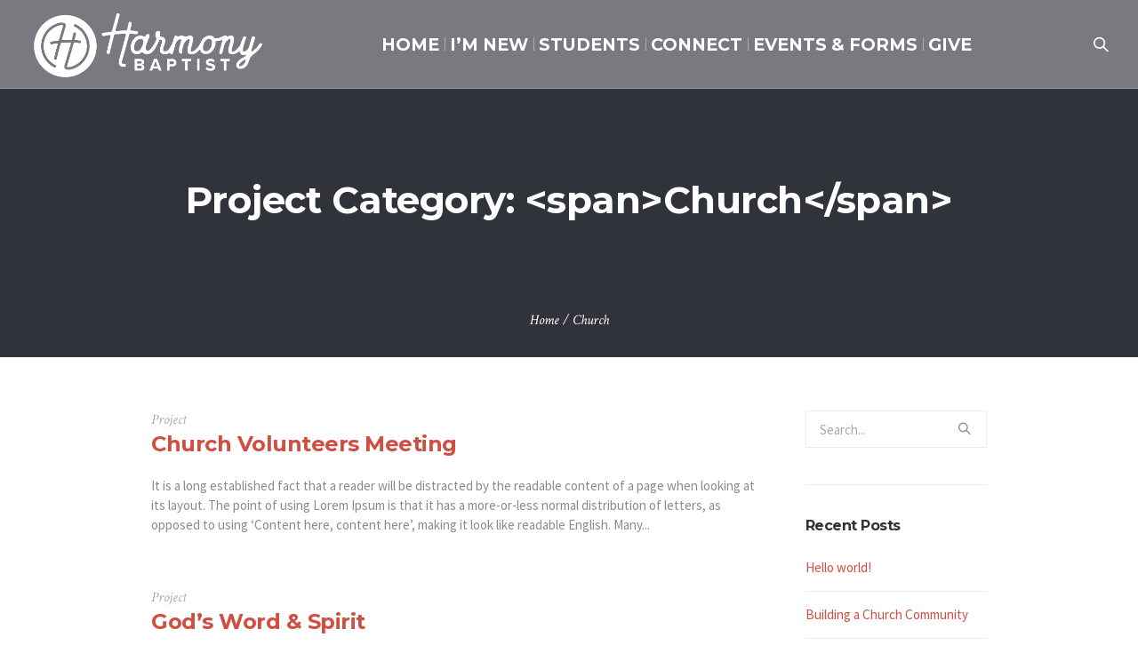

--- FILE ---
content_type: text/html; charset=UTF-8
request_url: https://www.harmonychurch.life/pj-categs/church/
body_size: 11869
content:
<!DOCTYPE html>
<!--[if IE 8]>
<html class="ie ie8" lang="en-US">
<![endif]-->
<!--[if !(IE 8)]><!-->
<html lang="en-US" class="cmsmasters_html">
<!--<![endif]-->
<head>
<meta charset="UTF-8" />
<meta name="viewport" content="width=device-width, initial-scale=1, maximum-scale=1" />
<meta name="format-detection" content="telephone=no" />
<link rel="profile" href="http://gmpg.org/xfn/11" />
<link rel="pingback" href="https://www.harmonychurch.life/xmlrpc.php" />
<meta name='robots' content='index, follow, max-image-preview:large, max-snippet:-1, max-video-preview:-1' />
	<style>img:is([sizes="auto" i], [sizes^="auto," i]) { contain-intrinsic-size: 3000px 1500px }</style>
	
	<!-- This site is optimized with the Yoast SEO plugin v25.0 - https://yoast.com/wordpress/plugins/seo/ -->
	<title>Church Archives - Harmony Baptist Church</title>
	<link rel="canonical" href="https://www.harmonychurch.life/pj-categs/church/" />
	<link rel="next" href="https://www.harmonychurch.life/pj-categs/church/page/2/" />
	<meta property="og:locale" content="en_US" />
	<meta property="og:type" content="article" />
	<meta property="og:title" content="Church Archives - Harmony Baptist Church" />
	<meta property="og:url" content="https://www.harmonychurch.life/pj-categs/church/" />
	<meta property="og:site_name" content="Harmony Baptist Church" />
	<meta name="twitter:card" content="summary_large_image" />
	<script type="application/ld+json" class="yoast-schema-graph">{"@context":"https://schema.org","@graph":[{"@type":"CollectionPage","@id":"https://www.harmonychurch.life/pj-categs/church/","url":"https://www.harmonychurch.life/pj-categs/church/","name":"Church Archives - Harmony Baptist Church","isPartOf":{"@id":"https://www.harmonychurch.life/#website"},"breadcrumb":{"@id":"https://www.harmonychurch.life/pj-categs/church/#breadcrumb"},"inLanguage":"en-US"},{"@type":"BreadcrumbList","@id":"https://www.harmonychurch.life/pj-categs/church/#breadcrumb","itemListElement":[{"@type":"ListItem","position":1,"name":"Home","item":"https://www.harmonychurch.life/"},{"@type":"ListItem","position":2,"name":"Church"}]},{"@type":"WebSite","@id":"https://www.harmonychurch.life/#website","url":"https://www.harmonychurch.life/","name":"Harmony Baptist Church","description":"","potentialAction":[{"@type":"SearchAction","target":{"@type":"EntryPoint","urlTemplate":"https://www.harmonychurch.life/?s={search_term_string}"},"query-input":{"@type":"PropertyValueSpecification","valueRequired":true,"valueName":"search_term_string"}}],"inLanguage":"en-US"}]}</script>
	<!-- / Yoast SEO plugin. -->


<link rel='dns-prefetch' href='//www.harmonychurch.life' />
<link rel='dns-prefetch' href='//fonts.googleapis.com' />
<link rel="alternate" type="application/rss+xml" title="Harmony Baptist Church &raquo; Feed" href="https://www.harmonychurch.life/feed/" />
<link rel="alternate" type="application/rss+xml" title="Harmony Baptist Church &raquo; Comments Feed" href="https://www.harmonychurch.life/comments/feed/" />
<link rel="alternate" type="application/rss+xml" title="Harmony Baptist Church &raquo; Church Project Category Feed" href="https://www.harmonychurch.life/pj-categs/church/feed/" />
		<!-- This site uses the Google Analytics by MonsterInsights plugin v9.5.2 - Using Analytics tracking - https://www.monsterinsights.com/ -->
							<script src="//www.googletagmanager.com/gtag/js?id=G-GY6DGNHMHE"  data-cfasync="false" data-wpfc-render="false" type="text/javascript" async></script>
			<script data-cfasync="false" data-wpfc-render="false" type="text/javascript">
				var mi_version = '9.5.2';
				var mi_track_user = true;
				var mi_no_track_reason = '';
								var MonsterInsightsDefaultLocations = {"page_location":"https:\/\/www.harmonychurch.life\/pj-categs\/church\/"};
				if ( typeof MonsterInsightsPrivacyGuardFilter === 'function' ) {
					var MonsterInsightsLocations = (typeof MonsterInsightsExcludeQuery === 'object') ? MonsterInsightsPrivacyGuardFilter( MonsterInsightsExcludeQuery ) : MonsterInsightsPrivacyGuardFilter( MonsterInsightsDefaultLocations );
				} else {
					var MonsterInsightsLocations = (typeof MonsterInsightsExcludeQuery === 'object') ? MonsterInsightsExcludeQuery : MonsterInsightsDefaultLocations;
				}

								var disableStrs = [
										'ga-disable-G-GY6DGNHMHE',
									];

				/* Function to detect opted out users */
				function __gtagTrackerIsOptedOut() {
					for (var index = 0; index < disableStrs.length; index++) {
						if (document.cookie.indexOf(disableStrs[index] + '=true') > -1) {
							return true;
						}
					}

					return false;
				}

				/* Disable tracking if the opt-out cookie exists. */
				if (__gtagTrackerIsOptedOut()) {
					for (var index = 0; index < disableStrs.length; index++) {
						window[disableStrs[index]] = true;
					}
				}

				/* Opt-out function */
				function __gtagTrackerOptout() {
					for (var index = 0; index < disableStrs.length; index++) {
						document.cookie = disableStrs[index] + '=true; expires=Thu, 31 Dec 2099 23:59:59 UTC; path=/';
						window[disableStrs[index]] = true;
					}
				}

				if ('undefined' === typeof gaOptout) {
					function gaOptout() {
						__gtagTrackerOptout();
					}
				}
								window.dataLayer = window.dataLayer || [];

				window.MonsterInsightsDualTracker = {
					helpers: {},
					trackers: {},
				};
				if (mi_track_user) {
					function __gtagDataLayer() {
						dataLayer.push(arguments);
					}

					function __gtagTracker(type, name, parameters) {
						if (!parameters) {
							parameters = {};
						}

						if (parameters.send_to) {
							__gtagDataLayer.apply(null, arguments);
							return;
						}

						if (type === 'event') {
														parameters.send_to = monsterinsights_frontend.v4_id;
							var hookName = name;
							if (typeof parameters['event_category'] !== 'undefined') {
								hookName = parameters['event_category'] + ':' + name;
							}

							if (typeof MonsterInsightsDualTracker.trackers[hookName] !== 'undefined') {
								MonsterInsightsDualTracker.trackers[hookName](parameters);
							} else {
								__gtagDataLayer('event', name, parameters);
							}
							
						} else {
							__gtagDataLayer.apply(null, arguments);
						}
					}

					__gtagTracker('js', new Date());
					__gtagTracker('set', {
						'developer_id.dZGIzZG': true,
											});
					if ( MonsterInsightsLocations.page_location ) {
						__gtagTracker('set', MonsterInsightsLocations);
					}
										__gtagTracker('config', 'G-GY6DGNHMHE', {"forceSSL":"true","link_attribution":"true"} );
															window.gtag = __gtagTracker;										(function () {
						/* https://developers.google.com/analytics/devguides/collection/analyticsjs/ */
						/* ga and __gaTracker compatibility shim. */
						var noopfn = function () {
							return null;
						};
						var newtracker = function () {
							return new Tracker();
						};
						var Tracker = function () {
							return null;
						};
						var p = Tracker.prototype;
						p.get = noopfn;
						p.set = noopfn;
						p.send = function () {
							var args = Array.prototype.slice.call(arguments);
							args.unshift('send');
							__gaTracker.apply(null, args);
						};
						var __gaTracker = function () {
							var len = arguments.length;
							if (len === 0) {
								return;
							}
							var f = arguments[len - 1];
							if (typeof f !== 'object' || f === null || typeof f.hitCallback !== 'function') {
								if ('send' === arguments[0]) {
									var hitConverted, hitObject = false, action;
									if ('event' === arguments[1]) {
										if ('undefined' !== typeof arguments[3]) {
											hitObject = {
												'eventAction': arguments[3],
												'eventCategory': arguments[2],
												'eventLabel': arguments[4],
												'value': arguments[5] ? arguments[5] : 1,
											}
										}
									}
									if ('pageview' === arguments[1]) {
										if ('undefined' !== typeof arguments[2]) {
											hitObject = {
												'eventAction': 'page_view',
												'page_path': arguments[2],
											}
										}
									}
									if (typeof arguments[2] === 'object') {
										hitObject = arguments[2];
									}
									if (typeof arguments[5] === 'object') {
										Object.assign(hitObject, arguments[5]);
									}
									if ('undefined' !== typeof arguments[1].hitType) {
										hitObject = arguments[1];
										if ('pageview' === hitObject.hitType) {
											hitObject.eventAction = 'page_view';
										}
									}
									if (hitObject) {
										action = 'timing' === arguments[1].hitType ? 'timing_complete' : hitObject.eventAction;
										hitConverted = mapArgs(hitObject);
										__gtagTracker('event', action, hitConverted);
									}
								}
								return;
							}

							function mapArgs(args) {
								var arg, hit = {};
								var gaMap = {
									'eventCategory': 'event_category',
									'eventAction': 'event_action',
									'eventLabel': 'event_label',
									'eventValue': 'event_value',
									'nonInteraction': 'non_interaction',
									'timingCategory': 'event_category',
									'timingVar': 'name',
									'timingValue': 'value',
									'timingLabel': 'event_label',
									'page': 'page_path',
									'location': 'page_location',
									'title': 'page_title',
									'referrer' : 'page_referrer',
								};
								for (arg in args) {
																		if (!(!args.hasOwnProperty(arg) || !gaMap.hasOwnProperty(arg))) {
										hit[gaMap[arg]] = args[arg];
									} else {
										hit[arg] = args[arg];
									}
								}
								return hit;
							}

							try {
								f.hitCallback();
							} catch (ex) {
							}
						};
						__gaTracker.create = newtracker;
						__gaTracker.getByName = newtracker;
						__gaTracker.getAll = function () {
							return [];
						};
						__gaTracker.remove = noopfn;
						__gaTracker.loaded = true;
						window['__gaTracker'] = __gaTracker;
					})();
									} else {
										console.log("");
					(function () {
						function __gtagTracker() {
							return null;
						}

						window['__gtagTracker'] = __gtagTracker;
						window['gtag'] = __gtagTracker;
					})();
									}
			</script>
				<!-- / Google Analytics by MonsterInsights -->
		<script type="text/javascript">
/* <![CDATA[ */
window._wpemojiSettings = {"baseUrl":"https:\/\/s.w.org\/images\/core\/emoji\/16.0.1\/72x72\/","ext":".png","svgUrl":"https:\/\/s.w.org\/images\/core\/emoji\/16.0.1\/svg\/","svgExt":".svg","source":{"concatemoji":"https:\/\/www.harmonychurch.life\/wp-includes\/js\/wp-emoji-release.min.js?ver=6.8.3"}};
/*! This file is auto-generated */
!function(s,n){var o,i,e;function c(e){try{var t={supportTests:e,timestamp:(new Date).valueOf()};sessionStorage.setItem(o,JSON.stringify(t))}catch(e){}}function p(e,t,n){e.clearRect(0,0,e.canvas.width,e.canvas.height),e.fillText(t,0,0);var t=new Uint32Array(e.getImageData(0,0,e.canvas.width,e.canvas.height).data),a=(e.clearRect(0,0,e.canvas.width,e.canvas.height),e.fillText(n,0,0),new Uint32Array(e.getImageData(0,0,e.canvas.width,e.canvas.height).data));return t.every(function(e,t){return e===a[t]})}function u(e,t){e.clearRect(0,0,e.canvas.width,e.canvas.height),e.fillText(t,0,0);for(var n=e.getImageData(16,16,1,1),a=0;a<n.data.length;a++)if(0!==n.data[a])return!1;return!0}function f(e,t,n,a){switch(t){case"flag":return n(e,"\ud83c\udff3\ufe0f\u200d\u26a7\ufe0f","\ud83c\udff3\ufe0f\u200b\u26a7\ufe0f")?!1:!n(e,"\ud83c\udde8\ud83c\uddf6","\ud83c\udde8\u200b\ud83c\uddf6")&&!n(e,"\ud83c\udff4\udb40\udc67\udb40\udc62\udb40\udc65\udb40\udc6e\udb40\udc67\udb40\udc7f","\ud83c\udff4\u200b\udb40\udc67\u200b\udb40\udc62\u200b\udb40\udc65\u200b\udb40\udc6e\u200b\udb40\udc67\u200b\udb40\udc7f");case"emoji":return!a(e,"\ud83e\udedf")}return!1}function g(e,t,n,a){var r="undefined"!=typeof WorkerGlobalScope&&self instanceof WorkerGlobalScope?new OffscreenCanvas(300,150):s.createElement("canvas"),o=r.getContext("2d",{willReadFrequently:!0}),i=(o.textBaseline="top",o.font="600 32px Arial",{});return e.forEach(function(e){i[e]=t(o,e,n,a)}),i}function t(e){var t=s.createElement("script");t.src=e,t.defer=!0,s.head.appendChild(t)}"undefined"!=typeof Promise&&(o="wpEmojiSettingsSupports",i=["flag","emoji"],n.supports={everything:!0,everythingExceptFlag:!0},e=new Promise(function(e){s.addEventListener("DOMContentLoaded",e,{once:!0})}),new Promise(function(t){var n=function(){try{var e=JSON.parse(sessionStorage.getItem(o));if("object"==typeof e&&"number"==typeof e.timestamp&&(new Date).valueOf()<e.timestamp+604800&&"object"==typeof e.supportTests)return e.supportTests}catch(e){}return null}();if(!n){if("undefined"!=typeof Worker&&"undefined"!=typeof OffscreenCanvas&&"undefined"!=typeof URL&&URL.createObjectURL&&"undefined"!=typeof Blob)try{var e="postMessage("+g.toString()+"("+[JSON.stringify(i),f.toString(),p.toString(),u.toString()].join(",")+"));",a=new Blob([e],{type:"text/javascript"}),r=new Worker(URL.createObjectURL(a),{name:"wpTestEmojiSupports"});return void(r.onmessage=function(e){c(n=e.data),r.terminate(),t(n)})}catch(e){}c(n=g(i,f,p,u))}t(n)}).then(function(e){for(var t in e)n.supports[t]=e[t],n.supports.everything=n.supports.everything&&n.supports[t],"flag"!==t&&(n.supports.everythingExceptFlag=n.supports.everythingExceptFlag&&n.supports[t]);n.supports.everythingExceptFlag=n.supports.everythingExceptFlag&&!n.supports.flag,n.DOMReady=!1,n.readyCallback=function(){n.DOMReady=!0}}).then(function(){return e}).then(function(){var e;n.supports.everything||(n.readyCallback(),(e=n.source||{}).concatemoji?t(e.concatemoji):e.wpemoji&&e.twemoji&&(t(e.twemoji),t(e.wpemoji)))}))}((window,document),window._wpemojiSettings);
/* ]]> */
</script>
<link rel='stylesheet' id='layerslider-css' href='https://www.harmonychurch.life/wp-content/plugins/LayerSlider/static/layerslider/css/layerslider.css?ver=6.6.1' type='text/css' media='all' />
<style id='wp-emoji-styles-inline-css' type='text/css'>

	img.wp-smiley, img.emoji {
		display: inline !important;
		border: none !important;
		box-shadow: none !important;
		height: 1em !important;
		width: 1em !important;
		margin: 0 0.07em !important;
		vertical-align: -0.1em !important;
		background: none !important;
		padding: 0 !important;
	}
</style>
<link rel='stylesheet' id='wp-block-library-css' href='https://www.harmonychurch.life/wp-includes/css/dist/block-library/style.min.css?ver=6.8.3' type='text/css' media='all' />
<style id='classic-theme-styles-inline-css' type='text/css'>
/*! This file is auto-generated */
.wp-block-button__link{color:#fff;background-color:#32373c;border-radius:9999px;box-shadow:none;text-decoration:none;padding:calc(.667em + 2px) calc(1.333em + 2px);font-size:1.125em}.wp-block-file__button{background:#32373c;color:#fff;text-decoration:none}
</style>
<style id='global-styles-inline-css' type='text/css'>
:root{--wp--preset--aspect-ratio--square: 1;--wp--preset--aspect-ratio--4-3: 4/3;--wp--preset--aspect-ratio--3-4: 3/4;--wp--preset--aspect-ratio--3-2: 3/2;--wp--preset--aspect-ratio--2-3: 2/3;--wp--preset--aspect-ratio--16-9: 16/9;--wp--preset--aspect-ratio--9-16: 9/16;--wp--preset--color--black: #000000;--wp--preset--color--cyan-bluish-gray: #abb8c3;--wp--preset--color--white: #ffffff;--wp--preset--color--pale-pink: #f78da7;--wp--preset--color--vivid-red: #cf2e2e;--wp--preset--color--luminous-vivid-orange: #ff6900;--wp--preset--color--luminous-vivid-amber: #fcb900;--wp--preset--color--light-green-cyan: #7bdcb5;--wp--preset--color--vivid-green-cyan: #00d084;--wp--preset--color--pale-cyan-blue: #8ed1fc;--wp--preset--color--vivid-cyan-blue: #0693e3;--wp--preset--color--vivid-purple: #9b51e0;--wp--preset--gradient--vivid-cyan-blue-to-vivid-purple: linear-gradient(135deg,rgba(6,147,227,1) 0%,rgb(155,81,224) 100%);--wp--preset--gradient--light-green-cyan-to-vivid-green-cyan: linear-gradient(135deg,rgb(122,220,180) 0%,rgb(0,208,130) 100%);--wp--preset--gradient--luminous-vivid-amber-to-luminous-vivid-orange: linear-gradient(135deg,rgba(252,185,0,1) 0%,rgba(255,105,0,1) 100%);--wp--preset--gradient--luminous-vivid-orange-to-vivid-red: linear-gradient(135deg,rgba(255,105,0,1) 0%,rgb(207,46,46) 100%);--wp--preset--gradient--very-light-gray-to-cyan-bluish-gray: linear-gradient(135deg,rgb(238,238,238) 0%,rgb(169,184,195) 100%);--wp--preset--gradient--cool-to-warm-spectrum: linear-gradient(135deg,rgb(74,234,220) 0%,rgb(151,120,209) 20%,rgb(207,42,186) 40%,rgb(238,44,130) 60%,rgb(251,105,98) 80%,rgb(254,248,76) 100%);--wp--preset--gradient--blush-light-purple: linear-gradient(135deg,rgb(255,206,236) 0%,rgb(152,150,240) 100%);--wp--preset--gradient--blush-bordeaux: linear-gradient(135deg,rgb(254,205,165) 0%,rgb(254,45,45) 50%,rgb(107,0,62) 100%);--wp--preset--gradient--luminous-dusk: linear-gradient(135deg,rgb(255,203,112) 0%,rgb(199,81,192) 50%,rgb(65,88,208) 100%);--wp--preset--gradient--pale-ocean: linear-gradient(135deg,rgb(255,245,203) 0%,rgb(182,227,212) 50%,rgb(51,167,181) 100%);--wp--preset--gradient--electric-grass: linear-gradient(135deg,rgb(202,248,128) 0%,rgb(113,206,126) 100%);--wp--preset--gradient--midnight: linear-gradient(135deg,rgb(2,3,129) 0%,rgb(40,116,252) 100%);--wp--preset--font-size--small: 13px;--wp--preset--font-size--medium: 20px;--wp--preset--font-size--large: 36px;--wp--preset--font-size--x-large: 42px;--wp--preset--spacing--20: 0.44rem;--wp--preset--spacing--30: 0.67rem;--wp--preset--spacing--40: 1rem;--wp--preset--spacing--50: 1.5rem;--wp--preset--spacing--60: 2.25rem;--wp--preset--spacing--70: 3.38rem;--wp--preset--spacing--80: 5.06rem;--wp--preset--shadow--natural: 6px 6px 9px rgba(0, 0, 0, 0.2);--wp--preset--shadow--deep: 12px 12px 50px rgba(0, 0, 0, 0.4);--wp--preset--shadow--sharp: 6px 6px 0px rgba(0, 0, 0, 0.2);--wp--preset--shadow--outlined: 6px 6px 0px -3px rgba(255, 255, 255, 1), 6px 6px rgba(0, 0, 0, 1);--wp--preset--shadow--crisp: 6px 6px 0px rgba(0, 0, 0, 1);}:where(.is-layout-flex){gap: 0.5em;}:where(.is-layout-grid){gap: 0.5em;}body .is-layout-flex{display: flex;}.is-layout-flex{flex-wrap: wrap;align-items: center;}.is-layout-flex > :is(*, div){margin: 0;}body .is-layout-grid{display: grid;}.is-layout-grid > :is(*, div){margin: 0;}:where(.wp-block-columns.is-layout-flex){gap: 2em;}:where(.wp-block-columns.is-layout-grid){gap: 2em;}:where(.wp-block-post-template.is-layout-flex){gap: 1.25em;}:where(.wp-block-post-template.is-layout-grid){gap: 1.25em;}.has-black-color{color: var(--wp--preset--color--black) !important;}.has-cyan-bluish-gray-color{color: var(--wp--preset--color--cyan-bluish-gray) !important;}.has-white-color{color: var(--wp--preset--color--white) !important;}.has-pale-pink-color{color: var(--wp--preset--color--pale-pink) !important;}.has-vivid-red-color{color: var(--wp--preset--color--vivid-red) !important;}.has-luminous-vivid-orange-color{color: var(--wp--preset--color--luminous-vivid-orange) !important;}.has-luminous-vivid-amber-color{color: var(--wp--preset--color--luminous-vivid-amber) !important;}.has-light-green-cyan-color{color: var(--wp--preset--color--light-green-cyan) !important;}.has-vivid-green-cyan-color{color: var(--wp--preset--color--vivid-green-cyan) !important;}.has-pale-cyan-blue-color{color: var(--wp--preset--color--pale-cyan-blue) !important;}.has-vivid-cyan-blue-color{color: var(--wp--preset--color--vivid-cyan-blue) !important;}.has-vivid-purple-color{color: var(--wp--preset--color--vivid-purple) !important;}.has-black-background-color{background-color: var(--wp--preset--color--black) !important;}.has-cyan-bluish-gray-background-color{background-color: var(--wp--preset--color--cyan-bluish-gray) !important;}.has-white-background-color{background-color: var(--wp--preset--color--white) !important;}.has-pale-pink-background-color{background-color: var(--wp--preset--color--pale-pink) !important;}.has-vivid-red-background-color{background-color: var(--wp--preset--color--vivid-red) !important;}.has-luminous-vivid-orange-background-color{background-color: var(--wp--preset--color--luminous-vivid-orange) !important;}.has-luminous-vivid-amber-background-color{background-color: var(--wp--preset--color--luminous-vivid-amber) !important;}.has-light-green-cyan-background-color{background-color: var(--wp--preset--color--light-green-cyan) !important;}.has-vivid-green-cyan-background-color{background-color: var(--wp--preset--color--vivid-green-cyan) !important;}.has-pale-cyan-blue-background-color{background-color: var(--wp--preset--color--pale-cyan-blue) !important;}.has-vivid-cyan-blue-background-color{background-color: var(--wp--preset--color--vivid-cyan-blue) !important;}.has-vivid-purple-background-color{background-color: var(--wp--preset--color--vivid-purple) !important;}.has-black-border-color{border-color: var(--wp--preset--color--black) !important;}.has-cyan-bluish-gray-border-color{border-color: var(--wp--preset--color--cyan-bluish-gray) !important;}.has-white-border-color{border-color: var(--wp--preset--color--white) !important;}.has-pale-pink-border-color{border-color: var(--wp--preset--color--pale-pink) !important;}.has-vivid-red-border-color{border-color: var(--wp--preset--color--vivid-red) !important;}.has-luminous-vivid-orange-border-color{border-color: var(--wp--preset--color--luminous-vivid-orange) !important;}.has-luminous-vivid-amber-border-color{border-color: var(--wp--preset--color--luminous-vivid-amber) !important;}.has-light-green-cyan-border-color{border-color: var(--wp--preset--color--light-green-cyan) !important;}.has-vivid-green-cyan-border-color{border-color: var(--wp--preset--color--vivid-green-cyan) !important;}.has-pale-cyan-blue-border-color{border-color: var(--wp--preset--color--pale-cyan-blue) !important;}.has-vivid-cyan-blue-border-color{border-color: var(--wp--preset--color--vivid-cyan-blue) !important;}.has-vivid-purple-border-color{border-color: var(--wp--preset--color--vivid-purple) !important;}.has-vivid-cyan-blue-to-vivid-purple-gradient-background{background: var(--wp--preset--gradient--vivid-cyan-blue-to-vivid-purple) !important;}.has-light-green-cyan-to-vivid-green-cyan-gradient-background{background: var(--wp--preset--gradient--light-green-cyan-to-vivid-green-cyan) !important;}.has-luminous-vivid-amber-to-luminous-vivid-orange-gradient-background{background: var(--wp--preset--gradient--luminous-vivid-amber-to-luminous-vivid-orange) !important;}.has-luminous-vivid-orange-to-vivid-red-gradient-background{background: var(--wp--preset--gradient--luminous-vivid-orange-to-vivid-red) !important;}.has-very-light-gray-to-cyan-bluish-gray-gradient-background{background: var(--wp--preset--gradient--very-light-gray-to-cyan-bluish-gray) !important;}.has-cool-to-warm-spectrum-gradient-background{background: var(--wp--preset--gradient--cool-to-warm-spectrum) !important;}.has-blush-light-purple-gradient-background{background: var(--wp--preset--gradient--blush-light-purple) !important;}.has-blush-bordeaux-gradient-background{background: var(--wp--preset--gradient--blush-bordeaux) !important;}.has-luminous-dusk-gradient-background{background: var(--wp--preset--gradient--luminous-dusk) !important;}.has-pale-ocean-gradient-background{background: var(--wp--preset--gradient--pale-ocean) !important;}.has-electric-grass-gradient-background{background: var(--wp--preset--gradient--electric-grass) !important;}.has-midnight-gradient-background{background: var(--wp--preset--gradient--midnight) !important;}.has-small-font-size{font-size: var(--wp--preset--font-size--small) !important;}.has-medium-font-size{font-size: var(--wp--preset--font-size--medium) !important;}.has-large-font-size{font-size: var(--wp--preset--font-size--large) !important;}.has-x-large-font-size{font-size: var(--wp--preset--font-size--x-large) !important;}
:where(.wp-block-post-template.is-layout-flex){gap: 1.25em;}:where(.wp-block-post-template.is-layout-grid){gap: 1.25em;}
:where(.wp-block-columns.is-layout-flex){gap: 2em;}:where(.wp-block-columns.is-layout-grid){gap: 2em;}
:root :where(.wp-block-pullquote){font-size: 1.5em;line-height: 1.6;}
</style>
<link rel='stylesheet' id='theme-cmsmasters-sermons-style-css' href='https://www.harmonychurch.life/wp-content/themes/my-religion/cmsmasters-sermons/css/cmsmasters-sermons-style.css?ver=1.0.0' type='text/css' media='screen' />
<link rel='stylesheet' id='theme-cmsmasters-sermons-adaptive-css' href='https://www.harmonychurch.life/wp-content/themes/my-religion/cmsmasters-sermons/css/cmsmasters-sermons-adaptive.css?ver=1.0.0' type='text/css' media='screen' />
<link rel='stylesheet' id='rs-plugin-settings-css' href='https://www.harmonychurch.life/wp-content/plugins/revslider/public/assets/css/settings.css?ver=5.4.6.2' type='text/css' media='all' />
<style id='rs-plugin-settings-inline-css' type='text/css'>
#rs-demo-id {}
</style>
<link rel='stylesheet' id='theme-style-css' href='https://www.harmonychurch.life/wp-content/themes/my-religion/style.css?ver=1.0.0' type='text/css' media='screen, print' />
<link rel='stylesheet' id='theme-adapt-css' href='https://www.harmonychurch.life/wp-content/themes/my-religion/css/adaptive.css?ver=1.0.0' type='text/css' media='screen, print' />
<link rel='stylesheet' id='theme-retina-css' href='https://www.harmonychurch.life/wp-content/themes/my-religion/css/retina.css?ver=1.0.0' type='text/css' media='screen' />
<link rel='stylesheet' id='theme-icons-css' href='https://www.harmonychurch.life/wp-content/themes/my-religion/css/fontello.css?ver=1.0.0' type='text/css' media='screen' />
<link rel='stylesheet' id='theme-icons-custom-css' href='https://www.harmonychurch.life/wp-content/themes/my-religion/css/fontello-custom.css?ver=1.0.0' type='text/css' media='screen' />
<link rel='stylesheet' id='animate-css' href='https://www.harmonychurch.life/wp-content/themes/my-religion/css/animate.css?ver=1.0.0' type='text/css' media='screen' />
<link rel='stylesheet' id='ilightbox-css' href='https://www.harmonychurch.life/wp-content/themes/my-religion/css/ilightbox.css?ver=2.2.0' type='text/css' media='screen' />
<link rel='stylesheet' id='ilightbox-skin-dark-css' href='https://www.harmonychurch.life/wp-content/themes/my-religion/css/ilightbox-skins/dark-skin.css?ver=2.2.0' type='text/css' media='screen' />
<link rel='stylesheet' id='theme-fonts-schemes-css' href='https://www.harmonychurch.life/wp-content/uploads/cmsmasters_styles/my-religion.css?ver=1.0.0' type='text/css' media='screen' />
<!--[if lte IE 9]>
<link rel='stylesheet' id='theme-fonts-css' href='https://www.harmonychurch.life/wp-content/uploads/cmsmasters_styles/my-religion_fonts.css?ver=1.0.0' type='text/css' media='screen' />
<![endif]-->
<!--[if lte IE 9]>
<link rel='stylesheet' id='theme-schemes-primary-css' href='https://www.harmonychurch.life/wp-content/uploads/cmsmasters_styles/my-religion_colors_primary.css?ver=1.0.0' type='text/css' media='screen' />
<![endif]-->
<!--[if lte IE 9]>
<link rel='stylesheet' id='theme-schemes-secondary-css' href='https://www.harmonychurch.life/wp-content/uploads/cmsmasters_styles/my-religion_colors_secondary.css?ver=1.0.0' type='text/css' media='screen' />
<![endif]-->
<!--[if lt IE 9]>
<link rel='stylesheet' id='theme-ie-css' href='https://www.harmonychurch.life/wp-content/themes/my-religion/css/ie.css?ver=1.0.0' type='text/css' media='screen' />
<![endif]-->
<link rel='stylesheet' id='cmsmasters-google-fonts-css' href='//fonts.googleapis.com/css?family=Crimson+Text%3A400%2C400italic%2C700%2C700italic%7CSource+Sans+Pro%3A300%2C300italic%2C400%2C400italic%2C700%2C700italic%7CMontserrat%3A400%2C700&#038;ver=6.8.3' type='text/css' media='all' />
<style id='akismet-widget-style-inline-css' type='text/css'>

			.a-stats {
				--akismet-color-mid-green: #357b49;
				--akismet-color-white: #fff;
				--akismet-color-light-grey: #f6f7f7;

				max-width: 350px;
				width: auto;
			}

			.a-stats * {
				all: unset;
				box-sizing: border-box;
			}

			.a-stats strong {
				font-weight: 600;
			}

			.a-stats a.a-stats__link,
			.a-stats a.a-stats__link:visited,
			.a-stats a.a-stats__link:active {
				background: var(--akismet-color-mid-green);
				border: none;
				box-shadow: none;
				border-radius: 8px;
				color: var(--akismet-color-white);
				cursor: pointer;
				display: block;
				font-family: -apple-system, BlinkMacSystemFont, 'Segoe UI', 'Roboto', 'Oxygen-Sans', 'Ubuntu', 'Cantarell', 'Helvetica Neue', sans-serif;
				font-weight: 500;
				padding: 12px;
				text-align: center;
				text-decoration: none;
				transition: all 0.2s ease;
			}

			/* Extra specificity to deal with TwentyTwentyOne focus style */
			.widget .a-stats a.a-stats__link:focus {
				background: var(--akismet-color-mid-green);
				color: var(--akismet-color-white);
				text-decoration: none;
			}

			.a-stats a.a-stats__link:hover {
				filter: brightness(110%);
				box-shadow: 0 4px 12px rgba(0, 0, 0, 0.06), 0 0 2px rgba(0, 0, 0, 0.16);
			}

			.a-stats .count {
				color: var(--akismet-color-white);
				display: block;
				font-size: 1.5em;
				line-height: 1.4;
				padding: 0 13px;
				white-space: nowrap;
			}
		
</style>
<script type="text/javascript" id="layerslider-greensock-js-extra">
/* <![CDATA[ */
var LS_Meta = {"v":"6.6.1"};
/* ]]> */
</script>
<script type="text/javascript" data-cfasync="false" src="https://www.harmonychurch.life/wp-content/plugins/LayerSlider/static/layerslider/js/greensock.js?ver=1.19.0" id="layerslider-greensock-js"></script>
<script type="text/javascript" src="https://www.harmonychurch.life/wp-includes/js/jquery/jquery.min.js?ver=3.7.1" id="jquery-core-js"></script>
<script type="text/javascript" src="https://www.harmonychurch.life/wp-includes/js/jquery/jquery-migrate.min.js?ver=3.4.1" id="jquery-migrate-js"></script>
<script type="text/javascript" data-cfasync="false" src="https://www.harmonychurch.life/wp-content/plugins/LayerSlider/static/layerslider/js/layerslider.kreaturamedia.jquery.js?ver=6.6.1" id="layerslider-js"></script>
<script type="text/javascript" data-cfasync="false" src="https://www.harmonychurch.life/wp-content/plugins/LayerSlider/static/layerslider/js/layerslider.transitions.js?ver=6.6.1" id="layerslider-transitions-js"></script>
<script type="text/javascript" src="https://www.harmonychurch.life/wp-content/plugins/google-analytics-for-wordpress/assets/js/frontend-gtag.min.js?ver=9.5.2" id="monsterinsights-frontend-script-js" async="async" data-wp-strategy="async"></script>
<script data-cfasync="false" data-wpfc-render="false" type="text/javascript" id='monsterinsights-frontend-script-js-extra'>/* <![CDATA[ */
var monsterinsights_frontend = {"js_events_tracking":"true","download_extensions":"doc,pdf,ppt,zip,xls,docx,pptx,xlsx","inbound_paths":"[{\"path\":\"\\\/go\\\/\",\"label\":\"affiliate\"},{\"path\":\"\\\/recommend\\\/\",\"label\":\"affiliate\"}]","home_url":"https:\/\/www.harmonychurch.life","hash_tracking":"false","v4_id":"G-GY6DGNHMHE"};/* ]]> */
</script>
<script type="text/javascript" src="https://www.harmonychurch.life/wp-content/plugins/revslider/public/assets/js/jquery.themepunch.tools.min.js?ver=5.4.6.2" id="tp-tools-js"></script>
<script type="text/javascript" src="https://www.harmonychurch.life/wp-content/plugins/revslider/public/assets/js/jquery.themepunch.revolution.min.js?ver=5.4.6.2" id="revmin-js"></script>
<script type="text/javascript" src="https://www.harmonychurch.life/wp-content/themes/my-religion/js/jsLibraries.min.js?ver=1.0.0" id="libs-js"></script>
<script type="text/javascript" src="https://www.harmonychurch.life/wp-content/themes/my-religion/js/jquery.iLightBox.min.js?ver=2.2.0" id="iLightBox-js"></script>
<meta name="generator" content="Powered by LayerSlider 6.6.1 - Multi-Purpose, Responsive, Parallax, Mobile-Friendly Slider Plugin for WordPress." />
<!-- LayerSlider updates and docs at: https://layerslider.kreaturamedia.com -->
<link rel="https://api.w.org/" href="https://www.harmonychurch.life/wp-json/" /><link rel="EditURI" type="application/rsd+xml" title="RSD" href="https://www.harmonychurch.life/xmlrpc.php?rsd" />
<meta name="generator" content="WordPress 6.8.3" />
<style type="text/css">
	.header_top {
		height : 32px;
	}
	
	.header_mid {
		height : 100px;
	}
	
	.header_bot {
		height : 60px;
	}
	
	#page.cmsmasters_heading_after_header #middle, 
	#page.cmsmasters_heading_under_header #middle .headline .headline_outer {
		padding-top : 100px;
	}
	
	#page.cmsmasters_heading_after_header.enable_header_top #middle, 
	#page.cmsmasters_heading_under_header.enable_header_top #middle .headline .headline_outer {
		padding-top : 132px;
	}
	
	#page.cmsmasters_heading_after_header.enable_header_bottom #middle, 
	#page.cmsmasters_heading_under_header.enable_header_bottom #middle .headline .headline_outer {
		padding-top : 160px;
	}
	
	#page.cmsmasters_heading_after_header.enable_header_top.enable_header_bottom #middle, 
	#page.cmsmasters_heading_under_header.enable_header_top.enable_header_bottom #middle .headline .headline_outer {
		padding-top : 192px;
	}
	
	@media only screen and (max-width: 1024px) {
		.header_top,
		.header_mid,
		.header_bot {
			height : auto;
		}
		
		.header_mid .header_mid_inner > div {
			height : 100px;
		}
		
		.header_bot .header_bot_inner > div {
			height : 60px;
		}
		
		.enable_header_centered #header .header_mid .resp_mid_nav_wrap {
			height : 60px;
		}
		
		#page.cmsmasters_heading_after_header #middle, 
		#page.cmsmasters_heading_under_header #middle .headline .headline_outer, 
		#page.cmsmasters_heading_after_header.enable_header_top #middle, 
		#page.cmsmasters_heading_under_header.enable_header_top #middle .headline .headline_outer, 
		#page.cmsmasters_heading_after_header.enable_header_bottom #middle, 
		#page.cmsmasters_heading_under_header.enable_header_bottom #middle .headline .headline_outer, 
		#page.cmsmasters_heading_after_header.enable_header_top.enable_header_bottom #middle, 
		#page.cmsmasters_heading_under_header.enable_header_top.enable_header_bottom #middle .headline .headline_outer {
			padding-top : 0 !important;
		}
	}
	
	@media only screen and (max-width: 768px) {
		.enable_header_centered #header .header_mid .resp_mid_nav_wrap,
		.header_mid .header_mid_inner > div:not(.search_wrap),
		.header_mid .header_mid_inner > div, 
		.header_bot .header_bot_inner > div {
			height:auto;
		}
	}
.buttons_center {
text-align:center;
}
.buttons_center .button_wrap {
display: inline-block;
margin:0 5px;
}
.custom_subscribe_title h4 {
margin:-10px 0 0;
font-size:22px;
line-height:34px;
}
@media only screen and (min-width: 1440px) {
.custom_subscribe .wysija-submit-field {
padding-left:60px;
padding-right:60px;
}
}
@media only screen and (max-width: 768px) {
.adaptiva_contacts_map {
height:300px !important;
}
}
	.header_mid .header_mid_inner .logo_wrap {
		width : 280px;
	}

	.header_mid_inner .logo .logo_retina {
		width : 2162.5px;
		max-width : 2162.5px;
	}
.headline_color {
				background-color:rgba(49,51,59,0);
			}
.headline_aligner, 
		.cmsmasters_breadcrumbs_aligner {
			min-height:250px;
		}

	
	#page .cmsmasters_social_icon_color.cmsmasters_social_icon_2 {
		background-color:#0156c4;
	}
	
	
	#page .cmsmasters_social_icon_color.cmsmasters_social_icon_2:hover {
		background-color:#0156c4;
	}</style><meta name="generator" content="Powered by Slider Revolution 5.4.6.2 - responsive, Mobile-Friendly Slider Plugin for WordPress with comfortable drag and drop interface." />
<link rel="icon" href="https://www.harmonychurch.life/wp-content/uploads/2018/09/0eL_NB__400x400-70x70.png" sizes="32x32" />
<link rel="icon" href="https://www.harmonychurch.life/wp-content/uploads/2018/09/0eL_NB__400x400-300x300.png" sizes="192x192" />
<link rel="apple-touch-icon" href="https://www.harmonychurch.life/wp-content/uploads/2018/09/0eL_NB__400x400-300x300.png" />
<meta name="msapplication-TileImage" content="https://www.harmonychurch.life/wp-content/uploads/2018/09/0eL_NB__400x400-300x300.png" />
<script type="text/javascript">function setREVStartSize(e){
				try{ var i=jQuery(window).width(),t=9999,r=0,n=0,l=0,f=0,s=0,h=0;					
					if(e.responsiveLevels&&(jQuery.each(e.responsiveLevels,function(e,f){f>i&&(t=r=f,l=e),i>f&&f>r&&(r=f,n=e)}),t>r&&(l=n)),f=e.gridheight[l]||e.gridheight[0]||e.gridheight,s=e.gridwidth[l]||e.gridwidth[0]||e.gridwidth,h=i/s,h=h>1?1:h,f=Math.round(h*f),"fullscreen"==e.sliderLayout){var u=(e.c.width(),jQuery(window).height());if(void 0!=e.fullScreenOffsetContainer){var c=e.fullScreenOffsetContainer.split(",");if (c) jQuery.each(c,function(e,i){u=jQuery(i).length>0?u-jQuery(i).outerHeight(!0):u}),e.fullScreenOffset.split("%").length>1&&void 0!=e.fullScreenOffset&&e.fullScreenOffset.length>0?u-=jQuery(window).height()*parseInt(e.fullScreenOffset,0)/100:void 0!=e.fullScreenOffset&&e.fullScreenOffset.length>0&&(u-=parseInt(e.fullScreenOffset,0))}f=u}else void 0!=e.minHeight&&f<e.minHeight&&(f=e.minHeight);e.c.closest(".rev_slider_wrapper").css({height:f})					
				}catch(d){console.log("Failure at Presize of Slider:"+d)}
			};</script>
</head>
<body class="archive tax-pj-categs term-church term-22 wp-theme-my-religion">
	
<!-- _________________________ Start Page _________________________ -->
<div id="page" class="chrome_only cmsmasters_liquid fixed_header cmsmasters_heading_after_header hfeed site">

<!-- _________________________ Start Main _________________________ -->
<div id="main">
	
<!-- _________________________ Start Header _________________________ -->
<header id="header" class="header_fullwidth">
	<div class="header_mid" data-height="100"><div class="header_mid_outer"><div class="header_mid_inner"><div class="logo_wrap"><a href="https://www.harmonychurch.life/" title="Harmony Baptist Church" class="logo">
	<img src="https://www.harmonychurch.life/wp-content/uploads/2018/10/HBC_LOGOS-06.png" alt="Harmony Baptist Church" /><img class="logo_retina" src="https://www.harmonychurch.life/wp-content/uploads/2018/10/HBC_LOGOS-06.png" alt="Harmony Baptist Church" width="2162.5" height="770" /></a>
</div><div class="resp_mid_nav_wrap"><div class="resp_mid_nav_outer"><a class="responsive_nav resp_mid_nav" href="javascript:void(0);"><span></span></a></div></div><div class="search_wrap"><div class="search_wrap_inner"><a href="javascript:void(0);" class="search_icon_but cmsmasters_theme_icon_search"></a><a href="javascript:void(0);" class="search_icon_close"></a>
<div class="search_bar_wrap">
	<form role="search" method="get" action="https://www.harmonychurch.life/">
		<p class="search_field">
			<input name="s" placeholder="Search..." value="" type="search" autocomplete="off" />
		</p>
		<p class="search_button">
			<button type="submit" class="cmsmasters_theme_icon_search"></button>
		</p>
	</form>
</div>

</div></div><!-- _________________________ Start Navigation _________________________ --><div class="mid_nav_wrap"><nav role="navigation"><div class="menu-main-menu-container"><ul id="navigation" class="mid_nav navigation"><li id="menu-item-459" class="menu-item menu-item-type-post_type menu-item-object-page menu-item-home menu-item-459 menu-item-depth-0"><a href="https://www.harmonychurch.life/"><span class="nav_item_wrap"><span class="nav_title">Home</span></span></a></li>
<li id="menu-item-402" class="menu-item menu-item-type-custom menu-item-object-custom menu-item-has-children menu-item-402 menu-item-depth-0"><a href="https://www.harmonychurch.life/faq/"><span class="nav_item_wrap"><span class="nav_title">I&#8217;m New</span></span></a>
<ul class="sub-menu">
	<li id="menu-item-456" class="menu-item menu-item-type-post_type menu-item-object-page menu-item-456 menu-item-depth-1"><a href="https://www.harmonychurch.life/faq/"><span class="nav_item_wrap"><span class="nav_title">FAQ’s</span></span></a>	</li>
	<li id="menu-item-481" class="menu-item menu-item-type-post_type menu-item-object-page menu-item-481 menu-item-depth-1"><a href="https://www.harmonychurch.life/contact/"><span class="nav_item_wrap"><span class="nav_title">Contact</span></span></a>	</li>
	<li id="menu-item-454" class="menu-item menu-item-type-post_type menu-item-object-page menu-item-454 menu-item-depth-1"><a href="https://www.harmonychurch.life/directions/"><span class="nav_item_wrap"><span class="nav_title">Directions</span></span></a>	</li>
	<li id="menu-item-449" class="menu-item menu-item-type-post_type menu-item-object-page menu-item-449 menu-item-depth-1"><a href="https://www.harmonychurch.life/staff/"><span class="nav_item_wrap"><span class="nav_title">Our Staff</span></span></a>	</li>
	<li id="menu-item-425" class="menu-item menu-item-type-post_type menu-item-object-page menu-item-425 menu-item-depth-1"><a href="https://www.harmonychurch.life/our-story/"><span class="nav_item_wrap"><span class="nav_title">Our Story</span></span></a>	</li>
</ul>
</li>
<li id="menu-item-1053" class="menu-item menu-item-type-custom menu-item-object-custom menu-item-has-children menu-item-1053 menu-item-depth-0"><a href="https://www.harmonychurch.life/new-life-nursery/"><span class="nav_item_wrap"><span class="nav_title">Students</span></span></a>
<ul class="sub-menu">
	<li id="menu-item-428" class="menu-item menu-item-type-post_type menu-item-object-page menu-item-428 menu-item-depth-1"><a href="https://www.harmonychurch.life/new-life-nursery/"><span class="nav_item_wrap"><span class="nav_title">New Life Nursery</span></span></a>	</li>
	<li id="menu-item-423" class="menu-item menu-item-type-post_type menu-item-object-page menu-item-423 menu-item-depth-1"><a href="https://www.harmonychurch.life/kidstreet/"><span class="nav_item_wrap"><span class="nav_title">KidStreet</span></span></a>	</li>
	<li id="menu-item-426" class="menu-item menu-item-type-post_type menu-item-object-page menu-item-426 menu-item-depth-1"><a href="https://www.harmonychurch.life/bridge/"><span class="nav_item_wrap"><span class="nav_title">Bridge (Grades 7-12)</span></span></a>	</li>
</ul>
</li>
<li id="menu-item-1054" class="menu-item menu-item-type-custom menu-item-object-custom menu-item-has-children menu-item-1054 menu-item-depth-0"><a href="https://www.harmonychurch.life/lifegroups/"><span class="nav_item_wrap"><span class="nav_title">Connect</span></span></a>
<ul class="sub-menu">
	<li id="menu-item-431" class="menu-item menu-item-type-post_type menu-item-object-page menu-item-431 menu-item-depth-1"><a href="https://www.harmonychurch.life/lifegroups/"><span class="nav_item_wrap"><span class="nav_title">LifeGroups</span></span></a>	</li>
	<li id="menu-item-436" class="menu-item menu-item-type-post_type menu-item-object-page menu-item-436 menu-item-depth-1"><a href="https://www.harmonychurch.life/global-impact/"><span class="nav_item_wrap"><span class="nav_title">Global ImpACT</span></span></a>	</li>
</ul>
</li>
<li id="menu-item-1086" class="menu-item menu-item-type-custom menu-item-object-custom menu-item-has-children menu-item-1086 menu-item-depth-0"><a href="https://harmonybaptist.churchcenter.com/registrations"><span class="nav_item_wrap"><span class="nav_title">Events &#038; Forms</span></span></a>
<ul class="sub-menu">
	<li id="menu-item-1309" class="menu-item menu-item-type-custom menu-item-object-custom menu-item-1309 menu-item-depth-1"><a href="https://harmonybaptist.churchcenter.com/registrations"><span class="nav_item_wrap"><span class="nav_title">Events</span></span></a>	</li>
	<li id="menu-item-1088" class="menu-item menu-item-type-post_type menu-item-object-page menu-item-1088 menu-item-depth-1"><a href="https://www.harmonychurch.life/schedules-forms/"><span class="nav_item_wrap"><span class="nav_title">Forms</span></span></a>	</li>
</ul>
</li>
<li id="menu-item-522" class="menu-item menu-item-type-post_type menu-item-object-page menu-item-522 menu-item-depth-0"><a href="https://www.harmonychurch.life/give/"><span class="nav_item_wrap"><span class="nav_title">Give</span></span></a></li>
</ul></div></nav></div><!-- _________________________ Finish Navigation _________________________ --></div></div></div></header>
<!-- _________________________ Finish Header _________________________ -->

	
<!-- _________________________ Start Middle _________________________ -->
<div id="middle">
<div class="headline cmsmasters_color_scheme_first">
			<div class="headline_outer">
				<div class="headline_color"></div><div class="headline_inner align_center">
				<div class="headline_aligner"></div><div class="headline_text"><h1 class="entry-title">Project Category: &lt;span&gt;Church&lt;/span&gt;</h1></div><div class="cmsmasters_breadcrumbs"><div class="cmsmasters_breadcrumbs_aligner"></div><div class="cmsmasters_breadcrumbs_inner"><a href="https://www.harmonychurch.life/" class="cms_home">Home</a>
	<span class="breadcrumbs_sep"> / </span>
	<span>Church</span></div></div></div></div>
		</div><div class="middle_inner">
<div class="content_wrap r_sidebar">

<!--_________________________ Start Content _________________________ -->
<div class="content entry" role="main">
	<div class="cmsmasters_archive">
		<article id="post-120" class="cmsmasters_archive_type post-120 project type-project status-publish format-standard hentry pj-categs-church pj-categs-kids">
						<div class="cmsmasters_archive_item_cont_wrap">
				<div class="cmsmasters_archive_item_type">
					<span>Project</span>				</div>
									<header class="cmsmasters_archive_item_header entry-header">
						<h2 class="cmsmasters_archive_item_title entry-title">
							<a href="https://www.harmonychurch.life/project/church-volunteers-meeting/">
								Church Volunteers Meeting							</a>
						</h2>
					</header>
					<div class="cmsmasters_archive_item_content entry-content">
<p>It is a long established fact that a reader will be distracted by the readable content of a page when looking at its layout. The point of using Lorem Ipsum is that it has a more-or-less normal distribution of letters, as opposed to using &#8216;Content here, content here&#8217;, making it look like readable English. Many...</p>
</div>
			</div>
		</article>
			<article id="post-118" class="cmsmasters_archive_type post-118 project type-project status-publish format-standard hentry pj-categs-church">
						<div class="cmsmasters_archive_item_cont_wrap">
				<div class="cmsmasters_archive_item_type">
					<span>Project</span>				</div>
									<header class="cmsmasters_archive_item_header entry-header">
						<h2 class="cmsmasters_archive_item_title entry-title">
							<a href="https://www.harmonychurch.life/project/gods-word-spirit/">
								God’s Word &#038; Spirit							</a>
						</h2>
					</header>
					<div class="cmsmasters_archive_item_content entry-content">
<p>It is a long established fact that a reader will be distracted by the readable content of a page when looking at its layout. The point of using Lorem Ipsum is that it has a more-or-less normal distribution of letters, as opposed to using &#8216;Content here, content here&#8217;, making it look like readable English. Many...</p>
</div>
			</div>
		</article>
			<article id="post-86" class="cmsmasters_archive_type post-86 project type-project status-publish format-standard hentry pj-categs-church pj-categs-god pj-categs-kids">
						<div class="cmsmasters_archive_item_cont_wrap">
				<div class="cmsmasters_archive_item_type">
					<span>Project</span>				</div>
									<header class="cmsmasters_archive_item_header entry-header">
						<h2 class="cmsmasters_archive_item_title entry-title">
							<a href="https://www.harmonychurch.life/project/teach-children-to-love-god/">
								Teach Children to Love God							</a>
						</h2>
					</header>
					<div class="cmsmasters_archive_item_content entry-content">
<p>It is a long established fact that a reader will be distracted by the readable content of a page when looking at its layout. The point of using Lorem Ipsum is that it has a more-or-less normal distribution of letters, as opposed to using &#8216;Content here, content here&#8217;, making it look like readable English. Many...</p>
</div>
			</div>
		</article>
	<div class="cmsmasters_wrap_pagination"><ul class='page-numbers'>
	<li><span aria-current="page" class="page-numbers current">1</span></li>
	<li><a class="page-numbers" href="https://www.harmonychurch.life/pj-categs/church/page/2/">2</a></li>
	<li><a class="next page-numbers" href="https://www.harmonychurch.life/pj-categs/church/page/2/"><span class="cmsmasters_theme_icon_slide_next"></span></a></li>
</ul>
</div></div>
</div>
<!-- _________________________ Finish Content _________________________ -->


<!-- _________________________ Start Sidebar _________________________ -->
<div class="sidebar" role="complementary">
<aside id="search-2" class="widget widget_search">
<div class="search_bar_wrap">
	<form role="search" method="get" action="https://www.harmonychurch.life/">
		<p class="search_field">
			<input name="s" placeholder="Search..." value="" type="search" autocomplete="off" />
		</p>
		<p class="search_button">
			<button type="submit" class="cmsmasters_theme_icon_search"></button>
		</p>
	</form>
</div>

</aside>
		<aside id="recent-posts-2" class="widget widget_recent_entries">
		<h3 class="widgettitle">Recent Posts</h3>
		<ul>
											<li>
					<a href="https://www.harmonychurch.life/hello-world/">Hello world!</a>
									</li>
											<li>
					<a href="https://www.harmonychurch.life/building-a-church-community/">Building a Church Community</a>
									</li>
											<li>
					<a href="https://www.harmonychurch.life/moving-on-in-our-faith/" aria-current="page">Moving on in Our Faith</a>
									</li>
											<li>
					<a href="https://www.harmonychurch.life/understanding-the-bible/">Understanding the Bible</a>
									</li>
											<li>
					<a href="https://www.harmonychurch.life/the-faith-of-the-heart/">The Faith of the Heart</a>
									</li>
					</ul>

		</aside><aside id="categories-2" class="widget widget_categories"><h3 class="widgettitle">Categories</h3>
			<ul>
					<li class="cat-item cat-item-16"><a href="https://www.harmonychurch.life/category/church/">Church</a>
</li>
	<li class="cat-item cat-item-17"><a href="https://www.harmonychurch.life/category/god/">God</a>
</li>
	<li class="cat-item cat-item-18"><a href="https://www.harmonychurch.life/category/hope/">Hope</a>
</li>
	<li class="cat-item cat-item-19"><a href="https://www.harmonychurch.life/category/religion/">Religion</a>
</li>
	<li class="cat-item cat-item-1"><a href="https://www.harmonychurch.life/category/uncategorized/">Uncategorized</a>
</li>
			</ul>

			</aside>
</div>
<!-- _________________________ Finish Sidebar _________________________ -->
</div></div>
</div>
<!-- _________________________ Finish Middle _________________________ -->


	<!-- _________________________ Start Bottom _________________________ -->
	<div id="bottom" class="cmsmasters_color_scheme_footer">
		<div class="bottom_bg">
			<div class="bottom_outer">
				<div class="bottom_inner sidebar_layout_14141414">
	<aside id="custom-contact-info-3" class="widget widget_custom_contact_info_entries"><h3 class="widgettitle">Our Info</h3><div class="adr adress_wrap cmsmasters_theme_icon_user_address"><span class="street-address contact_widget_address">1814 W Arkansas Lane, Arlington, TX</span><span class="postal-code contact_widget_zip">76013</span></div><span class="contact_widget_name cmsmasters_theme_icon_person"><span class="fn contact_widget_name_inner">Brian Grey</span></span><span class="contact_widget_url cmsmasters_theme_icon_user_website"><a class="url" href="http://harmonychurch.life">http://harmonychurch.life</a></span><span class="contact_widget_email cmsmasters_theme_icon_user_mail"><a class="email" href="mailto:inf%6f%40h&#98;&#99;a%72l&#105;%6e%67%74o%6e&#46;%63&#111;m">&#105;&#110;&#102;o&#64;hbcarli&#110;&#103;&#116;on.co&#109;</a></span><span class="contact_widget_phone cmsmasters_theme_icon_user_phone"><span class="tel">817-861-0995</span></span></aside><aside id="text-2" class="widget widget_text"><h3 class="widgettitle">Ministries</h3>			<div class="textwidget"><ul class="border_list">
<li><a href="https://www.harmonychurch.life/lifegroups/">Life Groups</a></li>
<li><a href="https://www.harmonychurch.life/kidstreet/">KidStreet</a></li>
<li><a href="https://www.harmonychurch.life/bridge/">Bridge</a></li>

</ul></div>
		</aside>				</div>
			</div>
		</div>
	</div>
	<!-- _________________________ Finish Bottom _________________________ -->
	<a href="javascript:void(0);" id="slide_top" class="cmsmasters_theme_custom_icon_slide_top"></a>
</div>
<!-- _________________________ Finish Main _________________________ -->

<!-- _________________________ Start Footer _________________________ -->
<footer id="footer" role="contentinfo" class="cmsmasters_color_scheme_footer cmsmasters_footer_small">
	<div class="footer_inner">
		<div class="footer_in_inner">
					<span class="footer_copyright copyright"></span>
		</div>
	</div>
</footer>
<!-- _________________________ Finish Footer _________________________ -->

</div>
<span class="cmsmasters_responsive_width"></span>
<!-- _________________________ Finish Page _________________________ -->

<script type="speculationrules">
{"prefetch":[{"source":"document","where":{"and":[{"href_matches":"\/*"},{"not":{"href_matches":["\/wp-*.php","\/wp-admin\/*","\/wp-content\/uploads\/*","\/wp-content\/*","\/wp-content\/plugins\/*","\/wp-content\/themes\/my-religion\/*","\/*\\?(.+)"]}},{"not":{"selector_matches":"a[rel~=\"nofollow\"]"}},{"not":{"selector_matches":".no-prefetch, .no-prefetch a"}}]},"eagerness":"conservative"}]}
</script>
<script type="text/javascript" src="https://www.harmonychurch.life/wp-content/plugins/cmsmasters-mega-menu/js/jquery.megaMenu.js?ver=1.2.6" id="megamenu-js"></script>
<script type="text/javascript" src="https://www.harmonychurch.life/wp-content/themes/my-religion/cmsmasters-sermons/js/jquery.sermons-script.js?ver=1.0.0" id="theme-cmsmasters-sermons-script-js"></script>
<script type="text/javascript" id="jLibs-js-extra">
/* <![CDATA[ */
var cmsmasters_jlibs = {"button_height":"-21"};
/* ]]> */
</script>
<script type="text/javascript" src="https://www.harmonychurch.life/wp-content/themes/my-religion/js/jqueryLibraries.min.js?ver=1.0.0" id="jLibs-js"></script>
<script type="text/javascript" src="https://www.harmonychurch.life/wp-content/themes/my-religion/js/scrollspy.js?ver=1.0.0" id="cmsmasters-scrollspy-js"></script>
<script type="text/javascript" id="script-js-extra">
/* <![CDATA[ */
var cmsmasters_script = {"theme_url":"https:\/\/www.harmonychurch.life\/wp-content\/themes\/my-religion","site_url":"https:\/\/www.harmonychurch.life\/","ajaxurl":"https:\/\/www.harmonychurch.life\/wp-admin\/admin-ajax.php","nonce_ajax_like":"3a6f45b198","primary_color":"#d14f42","ilightbox_skin":"dark","ilightbox_path":"vertical","ilightbox_infinite":"0","ilightbox_aspect_ratio":"1","ilightbox_mobile_optimizer":"1","ilightbox_max_scale":"1","ilightbox_min_scale":"0.2","ilightbox_inner_toolbar":"0","ilightbox_smart_recognition":"0","ilightbox_fullscreen_one_slide":"0","ilightbox_fullscreen_viewport":"center","ilightbox_controls_toolbar":"1","ilightbox_controls_arrows":"0","ilightbox_controls_fullscreen":"1","ilightbox_controls_thumbnail":"1","ilightbox_controls_keyboard":"1","ilightbox_controls_mousewheel":"1","ilightbox_controls_swipe":"1","ilightbox_controls_slideshow":"0","ilightbox_close_text":"Close","ilightbox_enter_fullscreen_text":"Enter Fullscreen (Shift+Enter)","ilightbox_exit_fullscreen_text":"Exit Fullscreen (Shift+Enter)","ilightbox_slideshow_text":"Slideshow","ilightbox_next_text":"Next","ilightbox_previous_text":"Previous","ilightbox_load_image_error":"An error occurred when trying to load photo.","ilightbox_load_contents_error":"An error occurred when trying to load contents.","ilightbox_missing_plugin_error":"The content your are attempting to view requires the <a href='{pluginspage}' target='_blank'>{type} plugin<\\\/a>."};
/* ]]> */
</script>
<script type="text/javascript" src="https://www.harmonychurch.life/wp-content/themes/my-religion/js/jquery.script.js?ver=1.0.0" id="script-js"></script>
<script type="text/javascript" src="https://www.harmonychurch.life/wp-content/themes/my-religion/js/jquery.tweet.min.js?ver=1.3.1" id="twitter-js"></script>
</body>
</html>


--- FILE ---
content_type: text/css
request_url: https://www.harmonychurch.life/wp-content/themes/my-religion/cmsmasters-sermons/css/cmsmasters-sermons-style.css?ver=1.0.0
body_size: 780
content:
/**
 * @package 	WordPress
 * @subpackage 	My Religion
 * @version 	1.0.5
 * 
 * Sermons CSS Rules
 * Created by CMSMasters
 * 
 */


/*-------------------------------------------------------------------------

	1. 	Global Styles for Sermons
	2. 	Single Sermon
	3. 	Shortcode Sermons
	4.	CSS3 Animations

-------------------------------------------------------------------------*/

/*-------------------------------------------------------------------------*/
/*	1. Global Styles for Sermons */
/*-------------------------------------------------------------------------*/
.cmsmasters_theme_icon_sermon_pdf:before {
  content: '\e884';
}
.cmsmasters_theme_icon_sermon_download:before {
  content: '\e882';
}
.cmsmasters_theme_icon_sermon_video:before {
  content: '\e87d';
}
.cmsmasters_theme_icon_sermon_audio:before {
  content: '\e83c';
}
.cmsmasters_sermon_audio_content {
  position: absolute;
  top: -30px;
  width: 100%;
  visibility: hidden;
  opacity: 0;
  z-index: 2;
}
.cmsmasters_sermon_audio_content .mejs-container.wp-audio-shortcode {
  margin: 0;
}
.current_audio .cmsmasters_sermon_audio_content {
  visibility: visible;
  opacity: 1;
  top: -45px;
}
/*-------------------------------------------------------------------------*/
/*	2. Single Sermon */
/*-------------------------------------------------------------------------*/
.cmsmasters_open_sermon {
  margin-bottom: 30px;
  position: relative;
}
.cmsmasters_open_sermon + .post_nav {
  border-top-width: 1px;
  border-top-style: solid;
}
.cmsmasters_open_sermon .cmsmasters_sermon_date + .cmsmasters_sermon_cont_info {
  border-top-width: 1px;
  border-top-style: solid;
}
.cmsmasters_open_sermon .cmsmasters_sermon_title + .cmsmasters_sermon_cont_info {
  border-top-width: 1px;
  border-top-style: solid;
}
.cmsmasters_open_sermon .cmsmasters_sermon_cont_info {
  padding: 15px 0;
  overflow: hidden;
}
.cmsmasters_open_sermon .cmsmasters_sermon_cont_info > div {
  display: inline-block;
  margin-right: 15px;
}
.cmsmasters_open_sermon .cmsmasters_sermon_cont_info .cmsmasters_sermon_info {
  float: right;
  margin-right: 0;
}
.cmsmasters_open_sermon .cmsmasters_sermon_cont_info .cmsmasters_sermon_info > span {
  margin-left: 10px;
}
.cmsmasters_open_sermon .cmsmasters_img_wrap {
  margin-bottom: 20px;
}
.cmsmasters_open_sermon .cmsmasters_sermon_media {
  margin-top: 20px;
  position: relative;
}
.cmsmasters_open_sermon .cmsmasters_sermon_media .cmsmasters_sermon_media_item {
  border-width: 1px;
  border-style: solid;
  padding: 12px 17px;
  display: inline-block;
  margin: 0 5px 5px 0;
}
.cmsmasters_open_sermon .cmsmasters_sermon_media .cmsmasters_sermon_media_item:before {
  font-size: 20px;
  display: inline-block;
  vertical-align: middle;
}
.cmsmasters_open_sermon .cmsmasters_sermon_media.current_audio .cmsmasters_sermon_audio_content {
  top: -50px;
}
.cmsmasters_open_sermon .cmsmasters_sermon_media .cmsmasters_sermon_media_title {
  display: inline-block;
  vertical-align: middle;
  margin-left: 20px;
  margin-bottom: -2px;
}
.cmsmasters_open_sermon .cmsmasters_sermon_content {
  margin-top: 30px;
}
/*-------------------------------------------------------------------------*/
/*	2. Shortcode Sermons */
/*-------------------------------------------------------------------------*/
.cmsmasters_sermons {
  margin: 0 -1.7%;
  overflow: hidden;
}
.cmsmasters_sermons .cmsmasters_wrap_more_posts {
  padding: 0 1.7%;
}
.cmsmasters_sermons .cmsmasters_wrap_more_posts .cmsmasters_wrap_pagination {
  padding: 30px 0 0;
}
.cmsmasters_sermon {
  padding-bottom: 50px;
}
.cmsmasters_sermon .cmsmasters_img_rollover_wrap {
  margin-bottom: 15px;
}
.cmsmasters_sermon .preloader {
  padding-bottom: 72.41%;
}
.cmsmasters_sermon .cmsmasters_sermon_media {
  padding-bottom: 14px;
  margin-bottom: 15px;
  position: relative;
  border-bottom-width: 1px;
  border-bottom-style: solid;
}
.cmsmasters_sermon .cmsmasters_sermon_title {
  margin: 0 0 20px;
  padding-top: 10px;
}
.cmsmasters_sermon.one_fourth:nth-child(4n+1) {
  clear: both;
}
.cmsmasters_sermon.one_third:nth-child(3n+1) {
  clear: both;
}
.cmsmasters_sermon.one_half:nth-child(2n+1) {
  clear: both;
}
.cmsmasters_sermon .cmsmasters_sermon_media_item {
  display: inline-block;
  height: 20px;
  width: 20px;
  font-size: 16px;
  margin-right: 17px;
}
.cmsmasters_sermon .cmsmasters_sermon_content {
  padding-top: 20px;
  margin-top: 20px;
  border-top-width: 1px;
  border-top-style: solid;
}
.cmsmasters_sermon .cmsmasters_sermon_content > * {
  margin: 0;
  padding: 0;
}
/*-------------------------------------------------------------------------*/
/*	4.	CSS3 Animations	*/
/*-------------------------------------------------------------------------*/
html.csstransitions .cmsmasters_open_sermon .cmsmasters_sermon_media .cmsmasters_sermon_media_item:before {
  -webkit-transition: color .3s ease-in-out;
  -moz-transition: color .3s ease-in-out;
  -ms-transition: color .3s ease-in-out;
  -o-transition: color .3s ease-in-out;
  transition: color .3s ease-in-out;
}
html.csstransitions .cmsmasters_sermon_audio_content {
  -webkit-transition: top .3s ease-in-out, visibility .3s ease-in-out, opacity .3s ease-in-out;
  -moz-transition: top .3s ease-in-out, visibility .3s ease-in-out, opacity .3s ease-in-out;
  -ms-transition: top .3s ease-in-out, visibility .3s ease-in-out, opacity .3s ease-in-out;
  -o-transition: top .3s ease-in-out, visibility .3s ease-in-out, opacity .3s ease-in-out;
  transition: top .3s ease-in-out, visibility .3s ease-in-out, opacity .3s ease-in-out;
}


--- FILE ---
content_type: text/css
request_url: https://www.harmonychurch.life/wp-content/themes/my-religion/cmsmasters-sermons/css/cmsmasters-sermons-adaptive.css?ver=1.0.0
body_size: -51
content:
/**
 * @package 	WordPress
 * @subpackage 	My Religion
 * @version 	1.0.0
 * 
 * Responsive Sermons CSS Rules
 * Created by CMSMasters
 * 
 */
